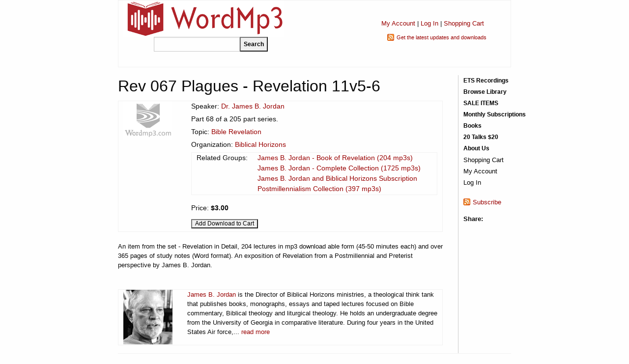

--- FILE ---
content_type: text/css
request_url: https://www.wordmp3.com/includes/styles-menu.css?1
body_size: 3585
content:
/* This style sheet is intended to contain OFTEN CHANGED rules used when the Menu control adapter is enabled. */

/* When the Menu control's Orientation property is Vertical the adapter wraps the menu with DIV */
/* whose class is AspNet-Menu-Vertical. */
/* Note that the example menu in this web site uses relative positioning to force the menu to occupy */
/* a specific place in the web page.  Your web site will likely use a different technique to position your */
/* menu.  So feel free to change all the properties found in this CSS rule if you clone this style sheet. */
/* There is nothing, per se, that is magical about these particular property value choices.  They happen to */
/* work well for the sample page used to demonstrate an adapted menu. */
/*.PrettyMenu .AspNet-Menu-Vertical
{
    position:relative;
    top: 3em;
    left: 0;
    z-index: 300;
}*/

/* The menu adapter renders an unordered list (ul) in HTML for each tier in the menu. */
/* So, effectively says: style all tiers in the menu this way... */
.PrettyMenu ul
{
	background: #FFFFFF;
}

/* Top tier */
.PrettyMenu .AspNet-Menu-Vertical ul.AspNet-Menu
{
	/*width: 9em;*/
	/*width: 10.7em;*/
	width: 144px;
}

/* This rule effectively says: style all tiers EXCEPT THE TOP TIER in the menu this way... */
/* In other words, this rule can be used to style the second and third tiers of the menu without impacting */
/* the topmost tier's appearance. */
.PrettyMenu ul.AspNet-Menu ul
{
	width: 14.5em; /*left: 8.9em;*/
	/*left: 10.7em;*/
	left: 144px;
	top: -1px;
	z-index: 400;
	border: 1px solid #1B2D41;
	padding-left: 4px;
}

.PrettyMenu ul.AspNet-Menu ul ul
{
	/*width: 11.5em;*/
	left: 14.5em;
}

/* The menu adapter generates a list item (li) in HTML for each menu item. */
/* Use this rule create the common appearance of each menu item. */
.PrettyMenu ul.AspNet-Menu li
{
	/*background: #FDFDB2;*/ /*background:#FDFDB2 url(/images/bg_nav.gif) repeat-x;*/ 
	padding-bottom: 2px;
	padding-top: 2px;
	text-align: left;
}

.PrettyMenu ul.AspNet-Menu ul li
{
	font-size: 10pt;
	white-space: nowrap;
}

/* Within each menu item is a link or a span, depending on whether or not the MenuItem has defined it's */
/* NavigateUrl property. By setting a transparent background image here you can effectively layer two images */
/* in each menu item.  One comes from the CSS rule (above) governing the li tag that each menu item has. */
/* The second image comes from this rule (below). */
.PrettyMenu ul.AspNet-Menu li a, .PrettyMenu ul.AspNet-Menu li span
{
	/*color: black; padding: 4px 2px 4px 8px;*/ /*border:1px solid #648ABD;*/ /*border-bottom: 0;*/
	background: transparent url(/images/icons/arrow-right.gif) right center no-repeat;
}

/* When a menu item contains no submenu items it is marked as a "leaf" and can be styled specially by this rule. */
.PrettyMenu ul.AspNet-Menu li.AspNet-Menu-Leaf a, .PrettyMenu ul.AspNet-Menu li.AspNet-Menu-Leaf span
{
	background-image: none;
}

/* Not used presently.  This is here if you modify the menu adapter so it renders img tags, too. */
/*.PrettyMenu ul.AspNet-Menu li a img
{
    border-style: none;
    vertical-align: middle;
}*/

/* When you hover over a menu item, this rule comes into play. */
/* Browsers that do not support the CSS hover pseudo-class, use JavaScript to dynamically change the */
/* menu item's li tag so it has the AspNet-Menu-Hover class when the cursor is over that li tag. */
/* See MenuAdapter.js (in the JavaScript folder). */
.PrettyMenu ul.AspNet-Menu li:hover, .PrettyMenu ul.AspNet-Menu li.AspNet-Menu-Hover
{
	/*background:#FDFDB2;*/
}

.PrettyMenu ul.AspNet-Menu li:hover a, .PrettyMenu ul.AspNet-Menu li:hover span, .PrettyMenu ul.AspNet-Menu li.AspNet-Menu-Hover a, .PrettyMenu ul.AspNet-Menu li.AspNet-Menu-Hover span, .PrettyMenu ul.AspNet-Menu li:hover li:hover a, .PrettyMenu ul.AspNet-Menu li:hover li:hover span, .PrettyMenu ul.AspNet-Menu li.AspNet-Menu-Hover li.AspNet-Menu-Hover a, .PrettyMenu ul.AspNet-Menu li.AspNet-Menu-Hover li.AspNet-Menu-Hover span, .PrettyMenu ul.AspNet-Menu li:hover li:hover ul a:hover, .PrettyMenu ul.AspNet-Menu li:hover li:hover ul span.Asp-Menu-Hover, .PrettyMenu ul.AspNet-Menu li.AspNet-Menu-Hover li.AspNet-Menu-Hover ul a:hover, .PrettyMenu ul.AspNet-Menu li.AspNet-Menu-Hover li.AspNet-Menu-Hover ul span.Asp-Menu-Hover
{
	/*color: White;*/
}

.PrettyMenu ul.AspNet-Menu li:hover ul a, .PrettyMenu ul.AspNet-Menu li:hover ul span, .PrettyMenu ul.AspNet-Menu li.AspNet-Menu-Hover ul a, .PrettyMenu ul.AspNet-Menu li.AspNet-Menu-Hover ul span, .PrettyMenu ul.AspNet-Menu li:hover li:hover ul a, .PrettyMenu ul.AspNet-Menu li:hover li:hover ul span, .PrettyMenu ul.AspNet-Menu li.AspNet-Menu-Hover li.AspNet-Menu-Hover ul a, .PrettyMenu ul.AspNet-Menu li.AspNet-Menu-Hover li.AspNet-Menu-Hover ul span
{
	/*color: Black;*/
}

/* While you hover over a list item (li) you are also hovering over a link or span because */
/* the link or span covers the interior of the li.  So you can set some hover-related styles */
/* in the rule (above) for the li but set other hover-related styles in this (below) rule. */
.PrettyMenu ul.AspNet-Menu li a:hover, .PrettyMenu ul.AspNet-Menu li span.Asp-Menu-Hover
{
	/*color: White;*/ /*background: transparent url(/images/activeArrowRight.png) right center no-repeat;*/
}

.PrettyMenu ul.AspNet-Menu li.AspNet-Menu-Leaf a:hover
{
	/*background-image: none;*/
}


/* -------------------------------------------------------------------------- */
/* When the Menu control's Orientation property is Horizontal the adapter wraps the menu with DIV */
/* whose class is AspNet-Menu-Horizontal. */
/* Note that the example menu in this web site uses absolute positioning to force the menu to occupy */
/* a specific place in the web page.  Your web site will likely use a different technique to position your */
/* menu.  So feel free to change all the properties found in this CSS rule if you clone this style sheet. */
/* There is nothing, per se, that is magical about these particular property value choices.  They happen to */
/* work well for the sample page used to demonstrate an adapted menu. */

.PrettyMenu .AspNet-Menu-Horizontal
{
	/*position:absolute;     left: 9.5em;     top: 0;*/
	z-index: 300;
}

/* This rule controls the width of the top tier of the horizontal menu. */
/* BE SURE TO MAKE THIS WIDE ENOUGH to accommodate all of the top tier menu items that are lined */
/* up from left to right. In other words, this width needs to be the width of the individual */
/* top tier menu items multiplied by the number of items. */
.PrettyMenu .AspNet-Menu-Horizontal ul.AspNet-Menu
{
	width: 45em;
	white-space: nowrap;
}

/* This rule effectively says: style all tiers EXCEPT THE TOP TIER in the menu this way... */
/* In other words, this rule can be used to style the second and third tiers of the menu without impacting */
/* the topmost tier's appearance. */
/* Remember that only the topmost tier of the menu is horizontal.  The second and third tiers are vertical. */
/* So, they need a much smaller width than the top tier.  Effectively, the width specified here is simply */
/* the width of a single menu item in the second and their tiers. */
.PrettyMenu .AspNet-Menu-Horizontal ul.AspNet-Menu ul
{
	width: 10.5em;
	left: 0;
	top: 100%;
}

.PrettyMenu .AspNet-Menu-Horizontal ul.AspNet-Menu ul ul
{
	top: -0.3em;
}

.PrettyMenu .AspNet-Menu-Horizontal ul.AspNet-Menu ul ul
{
	width: 11.5em;
}

/* Generally, you use this rule to set style properties that pertain to all menu items. */
/* One exception is the width set here.  We will override this width with a more specific rule (below) */
/* That sets the width for all menu items from the second tier downward in the menu. */
.PrettyMenu .AspNet-Menu-Horizontal ul.AspNet-Menu li
{
	width: 11em;
	text-align: center;
}

/* This rule establishes the width of menu items below the top tier.  This allows the top tier menu items */
/* to be narrower, for example, than the sub-menu items. */
/* This value you set here should be slightly larger than the left margin value in the next rule. See */
/* its comment for more details. */
.PrettyMenu .AspNet-Menu-Horizontal ul.AspNet-Menu ul li
{
	text-align: left;
	width: 10.5em;
}

.PrettyMenu .AspNet-Menu-Horizontal ul.AspNet-Menu ul ul li
{
	width: 11.5em;
}

/* Third tier menus have to be positioned differently than second (or top) tier menu items because */
/* they drop to the side, not below, their parent menu item. This is done by setting the last margin */
/* value (which is equal to margin-left) to a value that is slightly smaller than the WIDTH of the */
/* menu item. So, if you modify the rule above, then you should modify this (below) rule, too. */
.PrettyMenu .AspNet-Menu-Horizontal ul.AspNet-Menu li ul li ul
{
	margin: -1.4em 0 0 10.35em;
}

/* ------------------------------------------------------------------- */
/* Specific to this sample web site. */
/* These rules are probably not useful in your site. */
/*
#SampleMenu
{
    position:relative;
    height: 13em;
    font-size:small;
    font-family: Tahoma;
}

#SampleMenu #Sample-Content
{
    width: 44em;
    height: 10em;
    overflow: hidden;
    position:absolute;
    left: 9.5em;
    top: 2em;
    padding: 10px;
    background: #B9D3EE;
    font-family: "Times New Roman";
    font-style:italic;
    color: Black;    
}
*/
/* --------------------------------------------------------------------------------------------------- */
/* Used when the Menu adapter is NOT used. */
/* These styles are used by the Menu's skin, found in this theme's skin file. */
/*
#SampleMenu .Menu-Skin-Horizontal
{
    position:absolute;
    left: 9.5em;
    top: 0;
    width: 45em;
    z-index: 300;
}

#SampleMenu .Menu-Skin-Vertical
{
    position:relative;
    top: 3em;
    left: 0;
    z-index: 300;
}

#SampleMenu .Menu-Skin-StaticItem
{
    background:#FDFDB2;
    / *background:#FDFDB2 url(/images/bg_nav.gif) repeat-x;* /
    font-size: small;
}

#SampleMenu .Menu-Skin-DynamicHover
{
    background:#FDFDB2;    
}
*/